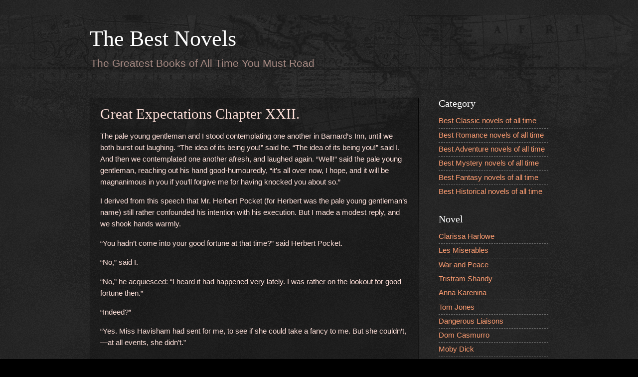

--- FILE ---
content_type: text/html; charset=UTF-8
request_url: https://www.thebestnovels.com/2000/05/great-expectations-chapter-xxii.html
body_size: 22295
content:
<!DOCTYPE html>
<html class='v2' dir='ltr' lang='en' xmlns='http://www.w3.org/1999/xhtml' xmlns:b='http://www.google.com/2005/gml/b' xmlns:data='http://www.google.com/2005/gml/data' xmlns:expr='http://www.google.com/2005/gml/expr'>
<head>
<link href='https://www.blogger.com/static/v1/widgets/335934321-css_bundle_v2.css' rel='stylesheet' type='text/css'/>
<meta content='width=device-width, initial-scale=1' name='viewport'/>
<meta content='text/html; charset=UTF-8' http-equiv='Content-Type'/>
<meta content='blogger' name='generator'/>
<link href='https://www.thebestnovels.com/favicon.ico' rel='icon' type='image/x-icon'/>
<link href="https://www.thebestnovels.com/2000/05/great-expectations-chapter-xxii.html" rel='canonical' />
<!--Can't find substitution for tag [blog.ieCssRetrofitLinks]-->
<meta content='http://www.thebestnovels.com/2000/05/great-expectations-chapter-xxii.html' property='og:url'/>
<meta content='Great Expectations Chapter XXII.' property='og:title'/>
<meta content='The Greatest Books of All Time You Must Read' property='og:description'/>
<title>Great Expectations Chapter XXII.-The Best Novels</title>
<style id='page-skin-1' type='text/css'><!--
/*
-----------------------------------------------
Blogger Template Style
Name:     Watermark
Designer: Blogger
URL:      www.blogger.com
----------------------------------------------- */
/* Variable definitions
====================
<Variable name="keycolor" description="Main Color" type="color" default="#c0a154"/>
<Group description="Page Text" selector="body">
<Variable name="body.font" description="Font" type="font"
default="normal normal 14px Arial, Tahoma, Helvetica, FreeSans, sans-serif"/>
<Variable name="body.text.color" description="Text Color" type="color" default="#333333"/>
</Group>
<Group description="Backgrounds" selector=".main-inner">
<Variable name="body.background.color" description="Outer Background" type="color" default="#c0a154"/>
<Variable name="footer.background.color" description="Footer Background" type="color" default="transparent"/>
</Group>
<Group description="Links" selector=".main-inner">
<Variable name="link.color" description="Link Color" type="color" default="#cc3300"/>
<Variable name="link.visited.color" description="Visited Color" type="color" default="#993322"/>
<Variable name="link.hover.color" description="Hover Color" type="color" default="#ff3300"/>
</Group>
<Group description="Blog Title" selector=".header h1">
<Variable name="header.font" description="Title Font" type="font"
default="normal normal 60px Georgia, Utopia, 'Palatino Linotype', Palatino, serif"/>
<Variable name="header.text.color" description="Title Color" type="color" default="#ffffff" />
</Group>
<Group description="Blog Description" selector=".header .description">
<Variable name="description.text.color" description="Description Color" type="color"
default="#997755" />
</Group>
<Group description="Tabs Text" selector=".tabs-inner .widget li a">
<Variable name="tabs.font" description="Font" type="font"
default="normal normal 20px Georgia, Utopia, 'Palatino Linotype', Palatino, serif"/>
<Variable name="tabs.text.color" description="Text Color" type="color" default="#ff9e72"/>
<Variable name="tabs.selected.text.color" description="Selected Color" type="color" default="#000000"/>
</Group>
<Group description="Tabs Background" selector=".tabs-outer .PageList">
<Variable name="tabs.background.color" description="Background Color" type="color" default="transparent"/>
<Variable name="tabs.separator.color" description="Separator Color" type="color" default="#000000"/>
</Group>
<Group description="Date Header" selector="h2.date-header">
<Variable name="date.font" description="Font" type="font"
default="normal normal 16px Arial, Tahoma, Helvetica, FreeSans, sans-serif"/>
<Variable name="date.text.color" description="Text Color" type="color" default="#997755"/>
</Group>
<Group description="Post" selector="h3.post-title, .comments h4">
<Variable name="post.title.font" description="Title Font" type="font"
default="normal normal 30px Georgia, Utopia, 'Palatino Linotype', Palatino, serif"/>
<Variable name="post.background.color" description="Background Color" type="color" default="transparent"/>
<Variable name="post.border.color" description="Border Color" type="color" default="#ccbb99" />
</Group>
<Group description="Post Footer" selector=".post-footer">
<Variable name="post.footer.text.color" description="Text Color" type="color" default="#997755"/>
</Group>
<Group description="Gadgets" selector="h2">
<Variable name="widget.title.font" description="Title Font" type="font"
default="normal normal 20px Georgia, Utopia, 'Palatino Linotype', Palatino, serif"/>
<Variable name="widget.title.text.color" description="Title Color" type="color" default="#000000"/>
<Variable name="widget.alternate.text.color" description="Alternate Color" type="color" default="#777777"/>
</Group>
<Group description="Footer" selector=".footer-inner">
<Variable name="footer.text.color" description="Text Color" type="color" default="#ffe1da"/>
<Variable name="footer.widget.title.text.color" description="Gadget Title Color" type="color" default="#ffffff"/>
</Group>
<Group description="Footer Links" selector=".footer-inner">
<Variable name="footer.link.color" description="Link Color" type="color" default="#ff9e72"/>
<Variable name="footer.link.visited.color" description="Visited Color" type="color" default="#ff606e"/>
<Variable name="footer.link.hover.color" description="Hover Color" type="color" default="#ffdcc8"/>
</Group>
<Variable name="body.background" description="Body Background" type="background"
color="#000000" default="$(color) url(https://resources.blogblog.com/blogblog/data/1kt/watermark/body_background_birds.png) repeat scroll top left"/>
<Variable name="body.background.overlay" description="Overlay Background" type="background" color="#000000"
default="transparent url(https://resources.blogblog.com/blogblog/data/1kt/watermark/body_overlay_birds.png) no-repeat scroll top right"/>
<Variable name="body.background.overlay.height" description="Overlay Background Height" type="length" default="121px" min="0" max="1000px"/>
<Variable name="tabs.background.inner" description="Tabs Background Inner" type="url" default="none"/>
<Variable name="tabs.background.outer" description="Tabs Background Outer" type="url" default="none"/>
<Variable name="tabs.border.size" description="Tabs Border Size" type="length" default="0" min="0" max="10px"/>
<Variable name="tabs.shadow.spread" description="Tabs Shadow Spread" type="length" default="0" min="0" max="100px"/>
<Variable name="main.padding.top" description="Main Padding Top" type="length" default="30px" min="0" max="100px"/>
<Variable name="main.cap.height" description="Main Cap Height" type="length" default="0" min="0" max="100px"/>
<Variable name="main.cap.image" description="Main Cap Image" type="url" default="none"/>
<Variable name="main.cap.overlay" description="Main Cap Overlay" type="url" default="none"/>
<Variable name="main.background" description="Main Background" type="background"
default="transparent none no-repeat scroll top left"/>
<Variable name="post.background.url" description="Post Background URL" type="url"
default="url(https://resources.blogblog.com/blogblog/data/1kt/watermark/post_background_birds.png)"/>
<Variable name="post.border.size" description="Post Border Size" type="length" default="1px" min="0" max="10px"/>
<Variable name="post.border.style" description="Post Border Style" type="string" default="dotted"/>
<Variable name="post.shadow.spread" description="Post Shadow Spread" type="length" default="0" min="0" max="100px"/>
<Variable name="footer.background" description="Footer Background" type="background"
color="#000000" default="$(color) url(https://resources.blogblog.com/blogblog/data/1kt/watermark/body_background_navigator.png) repeat scroll top left"/>
<Variable name="mobile.background.overlay" description="Mobile Background Overlay" type="string"
default="transparent none repeat scroll top left"/>
<Variable name="startSide" description="Side where text starts in blog language" type="automatic" default="left"/>
<Variable name="endSide" description="Side where text ends in blog language" type="automatic" default="right"/>
*/
/* Use this with templates/1ktemplate-*.html */
/* Content
----------------------------------------------- */
body {
font: normal normal 1em Arial, Tahoma, Helvetica, FreeSans, sans-serif;
color: #ffe1da;
background: #000000 url(https://resources.blogblog.com/blogblog/data/1kt/watermark/body_background_navigator.png) repeat scroll top left;
}
html body .content-outer {
min-width: 0;
max-width: 100%;
width: 100%;
}
.content-outer {
font-size: 92%;
}
a:link {
text-decoration:none;
color: #ff9e72;
}
a:visited {
text-decoration:none;
color: #ff606e;
}
a:hover {
text-decoration:underline;
color: #ffdcc8;
}
.body-fauxcolumns .cap-top {
margin-top: 30px;
background: transparent url(https://resources.blogblog.com/blogblog/data/1kt/watermark/body_overlay_navigator.png) no-repeat scroll top center;
height: 256px;
}
.content-inner {
padding: 0;
}
/* Header
----------------------------------------------- */
.header-inner .Header .titlewrapper,
.header-inner .Header .descriptionwrapper {
padding-left: 20px;
padding-right: 20px;
}
.Header h1 {
font: normal normal 3em Georgia, Utopia, 'Palatino Linotype', Palatino, serif;
color: #ffffff;
text-shadow: 2px 2px rgba(0, 0, 0, .1);
}
.Header h1 a {
color: #ffffff;
}
.Header .description {
font-size: 140%;
color: #a78a83;
}
/* Tabs
----------------------------------------------- */
.tabs-inner .section {
margin: 0 20px;
}
.tabs-inner .PageList, .tabs-inner .LinkList, .tabs-inner .Labels {
margin-left: -11px;
margin-right: -11px;
background-color: rgba(0,0,0,0);
border-top: 0 solid #ffffff;
border-bottom: 0 solid #ffffff;
-moz-box-shadow: 0 0 0 rgba(0, 0, 0, .3);
-webkit-box-shadow: 0 0 0 rgba(0, 0, 0, .3);
-goog-ms-box-shadow: 0 0 0 rgba(0, 0, 0, .3);
box-shadow: 0 0 0 rgba(0, 0, 0, .3);
}
.tabs-inner .PageList .widget-content,
.tabs-inner .LinkList .widget-content,
.tabs-inner .Labels .widget-content {
margin: -3px -11px;
background: transparent none  no-repeat scroll right;
}
.tabs-inner .widget ul {
padding: 2px 25px;
max-height: 34px;
background: transparent none no-repeat scroll left;
}
.tabs-inner .widget li {
border: none;
}
.tabs-inner .widget li a {
display: inline-block;
padding: .25em 1em;
font: normal normal 1em Georgia, Utopia, 'Palatino Linotype', Palatino, serif;
color: #ff9e72;
border-right: 1px solid #6b534d;
}
.tabs-inner .widget li:first-child a {
border-left: 1px solid #6b534d;
}
.tabs-inner .widget li.selected a, .tabs-inner .widget li a:hover {
color: #000000;
}
/* Headings
----------------------------------------------- */
h2 {
font: normal normal 20px Georgia, Utopia, 'Palatino Linotype', Palatino, serif;
color: #ffffff;
margin: 0 0 .5em;
}
h2.date-header {
font: normal normal 1em Arial, Tahoma, Helvetica, FreeSans, sans-serif;
color: #997755;
}
/* Main
----------------------------------------------- */
.main-inner .column-center-inner,
.main-inner .column-left-inner,
.main-inner .column-right-inner {
padding: 0 5px;
}
.main-outer {
margin-top: 0;
background: transparent none no-repeat scroll top left;
}
.main-inner {
padding-top: 30px;
}
.main-cap-top {
position: relative;
}
.main-cap-top .cap-right {
position: absolute;
height: 0;
width: 100%;
bottom: 0;
background: transparent none repeat-x scroll bottom center;
}
.main-cap-top .cap-left {
position: absolute;
height: 245px;
width: 280px;
right: 0;
bottom: 0;
background: transparent none no-repeat scroll bottom left;
}
/* Posts
----------------------------------------------- */
.post-outer {
padding: 15px 20px;
margin: 0 0 25px;
background: rgba(0,0,0,0) url(https://resources.blogblog.com/blogblog/data/1kt/watermark/post_background_navigator.png) repeat scroll top left;
_background-image: none;
border: dotted 1px #000000;
-moz-box-shadow: 0 0 0 rgba(0, 0, 0, .1);
-webkit-box-shadow: 0 0 0 rgba(0, 0, 0, .1);
-goog-ms-box-shadow: 0 0 0 rgba(0, 0, 0, .1);
box-shadow: 0 0 0 rgba(0, 0, 0, .1);
}
h3.post-title {
font: normal normal 2em Georgia, Utopia, 'Palatino Linotype', Palatino, serif;
margin: 0;
}
.comments h4 {
font: normal normal 2em Georgia, Utopia, 'Palatino Linotype', Palatino, serif;
margin: 1em 0 0;
}
.post-body {
font-size: 105%;
line-height: 1.5;
position: relative;
}
.post-header {
margin: 0 0 1em;
color: #a78a83;
}
.post-footer {
margin: 10px 0 0;
padding: 10px 0 0;
color: #a78a83;
border-top: dashed 1px #777777;
}
#blog-pager {
font-size: 140%
}
#comments .comment-author {
padding-top: 1.5em;
border-top: dashed 1px #777777;
background-position: 0 1.5em;
}
#comments .comment-author:first-child {
padding-top: 0;
border-top: none;
}
.avatar-image-container {
margin: .2em 0 0;
}
/* Comments
----------------------------------------------- */
.comments .comments-content .icon.blog-author {
background-repeat: no-repeat;
background-image: url([data-uri]);
}
.comments .comments-content .loadmore a {
border-top: 1px solid #777777;
border-bottom: 1px solid #777777;
}
.comments .continue {
border-top: 2px solid #777777;
}
/* Widgets
----------------------------------------------- */
.widget ul, .widget #ArchiveList ul.flat {
padding: 0;
list-style: none;
}
.widget ul li, .widget #ArchiveList ul.flat li {
padding: .35em 0;
text-indent: 0;
border-top: dashed 1px #777777;
}
.widget ul li:first-child, .widget #ArchiveList ul.flat li:first-child {
border-top: none;
}
.widget .post-body ul {
list-style: disc;
}
.widget .post-body ul li {
border: none;
}
.widget .zippy {
color: #777777;
}
.post-body img, .post-body .tr-caption-container, .Profile img, .Image img,
.BlogList .item-thumbnail img {
padding: 5px;
background: #fff;
-moz-box-shadow: 1px 1px 5px rgba(0, 0, 0, .5);
-webkit-box-shadow: 1px 1px 5px rgba(0, 0, 0, .5);
-goog-ms-box-shadow: 1px 1px 5px rgba(0, 0, 0, .5);
box-shadow: 1px 1px 5px rgba(0, 0, 0, .5);
}
.post-body img, .post-body .tr-caption-container {
padding: 8px;
}
.post-body .tr-caption-container {
color: #333333;
}
.post-body .tr-caption-container img {
padding: 0;
background: transparent;
border: none;
-moz-box-shadow: 0 0 0 rgba(0, 0, 0, .1);
-webkit-box-shadow: 0 0 0 rgba(0, 0, 0, .1);
-goog-ms-box-shadow: 0 0 0 rgba(0, 0, 0, .1);
box-shadow: 0 0 0 rgba(0, 0, 0, .1);
}
/* Footer
----------------------------------------------- */
.footer-outer {
color:#ffe1da;
background: #000000 url(https://resources.blogblog.com/blogblog/data/1kt/watermark/body_background_navigator.png) repeat scroll top left;
}
.footer-outer a {
color: #ff9e72;
}
.footer-outer a:visited {
color: #ff606e;
}
.footer-outer a:hover {
color: #ffdcc8;
}
.footer-outer .widget h2 {
color: #ffffff;
}
/* Mobile
----------------------------------------------- */
body.mobile  {
background-size: 100% auto;
}
.mobile .body-fauxcolumn-outer {
background: transparent none repeat scroll top left;
}
html .mobile .mobile-date-outer {
border-bottom: none;
background: rgba(0,0,0,0) url(https://resources.blogblog.com/blogblog/data/1kt/watermark/post_background_navigator.png) repeat scroll top left;
_background-image: none;
margin-bottom: 10px;
}
.mobile .main-inner .date-outer {
padding: 0;
}
.mobile .main-inner .date-header {
margin: 10px;
}
.mobile .main-cap-top {
z-index: -1;
}
.mobile .content-outer {
font-size: 100%;
}
.mobile .post-outer {
padding: 10px;
}
.mobile .main-cap-top .cap-left {
background: transparent none no-repeat scroll bottom left;
}
.mobile .body-fauxcolumns .cap-top {
margin: 0;
}
.mobile-link-button {
background: rgba(0,0,0,0) url(https://resources.blogblog.com/blogblog/data/1kt/watermark/post_background_navigator.png) repeat scroll top left;
}
.mobile-link-button a:link, .mobile-link-button a:visited {
color: #ff9e72;
}
.mobile-index-date .date-header {
color: #997755;
}
.mobile-index-contents {
color: #ffe1da;
}
.mobile .tabs-inner .section {
margin: 0;
}
.mobile .tabs-inner .PageList {
margin-left: 0;
margin-right: 0;
}
.mobile .tabs-inner .PageList .widget-content {
margin: 0;
color: #000000;
background: rgba(0,0,0,0) url(https://resources.blogblog.com/blogblog/data/1kt/watermark/post_background_navigator.png) repeat scroll top left;
}
.mobile .tabs-inner .PageList .widget-content .pagelist-arrow {
border-left: 1px solid #6b534d;
}

--></style>
<style id='template-skin-1' type='text/css'><!--
body {
min-width: 960px;
}
.content-outer, .content-fauxcolumn-outer, .region-inner {
min-width: 960px;
max-width: 960px;
_width: 960px;
}
.main-inner .columns {
padding-left: 0px;
padding-right: 260px;
}
.main-inner .fauxcolumn-center-outer {
left: 0px;
right: 260px;
/* IE6 does not respect left and right together */
_width: expression(this.parentNode.offsetWidth -
parseInt("0px") -
parseInt("260px") + 'px');
}
.main-inner .fauxcolumn-left-outer {
width: 0px;
}
.main-inner .fauxcolumn-right-outer {
width: 260px;
}
.main-inner .column-left-outer {
width: 0px;
right: 100%;
margin-left: -0px;
}
.main-inner .column-right-outer {
width: 260px;
margin-right: -260px;
}
#layout {
min-width: 0;
}
#layout .content-outer {
min-width: 0;
width: 800px;
}
#layout .region-inner {
min-width: 0;
width: auto;
}
body#layout div.add_widget {
padding: 8px;
}
body#layout div.add_widget a {
margin-left: 32px;
}
--></style>
<script type='text/javascript'>
        (function(i,s,o,g,r,a,m){i['GoogleAnalyticsObject']=r;i[r]=i[r]||function(){
        (i[r].q=i[r].q||[]).push(arguments)},i[r].l=1*new Date();a=s.createElement(o),
        m=s.getElementsByTagName(o)[0];a.async=1;a.src=g;m.parentNode.insertBefore(a,m)
        })(window,document,'script','https://www.google-analytics.com/analytics.js','ga');
        ga('create', 'UA-272027-13', 'auto', 'blogger');
        ga('blogger.send', 'pageview');
      </script>
<link href='https://www.blogger.com/dyn-css/authorization.css?targetBlogID=2214993800903434573&amp;zx=1fbfab49-a3ae-4ba4-b94d-9626c07144ce' media='none' onload='if(media!=&#39;all&#39;)media=&#39;all&#39;' rel='stylesheet'/><noscript><link href='https://www.blogger.com/dyn-css/authorization.css?targetBlogID=2214993800903434573&amp;zx=1fbfab49-a3ae-4ba4-b94d-9626c07144ce' rel='stylesheet'/></noscript>
<meta name='google-adsense-platform-account' content='ca-host-pub-1556223355139109'/>
<meta name='google-adsense-platform-domain' content='blogspot.com'/>

</head>
<body class='loading'>
<div class='navbar no-items section' id='navbar' name='Navbar'>
</div>
<div class='body-fauxcolumns'>
<div class='fauxcolumn-outer body-fauxcolumn-outer'>
<div class='cap-top'>
<div class='cap-left'></div>
<div class='cap-right'></div>
</div>
<div class='fauxborder-left'>
<div class='fauxborder-right'></div>
<div class='fauxcolumn-inner'>
</div>
</div>
<div class='cap-bottom'>
<div class='cap-left'></div>
<div class='cap-right'></div>
</div>
</div>
</div>
<div class='content'>
<div class='content-fauxcolumns'>
<div class='fauxcolumn-outer content-fauxcolumn-outer'>
<div class='cap-top'>
<div class='cap-left'></div>
<div class='cap-right'></div>
</div>
<div class='fauxborder-left'>
<div class='fauxborder-right'></div>
<div class='fauxcolumn-inner'>
</div>
</div>
<div class='cap-bottom'>
<div class='cap-left'></div>
<div class='cap-right'></div>
</div>
</div>
</div>
<div class='content-outer'>
<div class='content-cap-top cap-top'>
<div class='cap-left'></div>
<div class='cap-right'></div>
</div>
<div class='fauxborder-left content-fauxborder-left'>
<div class='fauxborder-right content-fauxborder-right'></div>
<div class='content-inner'>
<header>
<div class='header-outer'>
<div class='header-cap-top cap-top'>
<div class='cap-left'></div>
<div class='cap-right'></div>
</div>
<div class='fauxborder-left header-fauxborder-left'>
<div class='fauxborder-right header-fauxborder-right'></div>
<div class='region-inner header-inner'>
<div class='header section' id='header' name='Header'><div class='widget Header' data-version='1' id='Header1'>
<div id='header-inner'>
<div class='titlewrapper'>
<h1 class='title'>
<a href='https://www.thebestnovels.com/'>
The Best Novels
</a>
</h1>
</div>
<div class='descriptionwrapper'>
<p class='description'><span>The Greatest Books of All Time You Must Read</span></p>
</div>
</div>
</div></div>
</div>
</div>
<div class='header-cap-bottom cap-bottom'>
<div class='cap-left'></div>
<div class='cap-right'></div>
</div>
</div>
</header>
<div class='tabs-outer'>
<div class='tabs-cap-top cap-top'>
<div class='cap-left'></div>
<div class='cap-right'></div>
</div>
<div class='fauxborder-left tabs-fauxborder-left'>
<div class='fauxborder-right tabs-fauxborder-right'></div>
<div class='region-inner tabs-inner'>
<div class='tabs section' id='crosscol' name='Cross-Column'><div class='widget HTML' data-version='1' id='HTML1'>
<div class='widget-content'>
<style type="text/css">
.footer-outer{display:none; }
.post-footer-line-1{display:none; }
.status-msg-wrap {text-align:center;font-size:200%;margin-bottom:20px;padding:10px 0;width: 99%;border: dotted 1px #000000;}
.status-msg-body {position:relative;}
.status-msg-hidden {display:none; }
.status-msg-border {display:none; }
.widget .post-body li {list-style-type: decimal;}
@media screen and (max-width:768px) {
body {min-width: 100%;width: 100%;}
.post-body img {max-width: 100%;}
.content-outer, .content-fauxcolumn-outer, .region-inner {
min-width: 100%;
max-width: 100%;
_width: 100%;
width: 100%;
}
.section {margin: 0;}
.post-outer {padding: 1px 10px;}
.main-inner .columns {
    padding-left: 0;
    padding-right: 0;
}
.column-right-outer {width: 100%;}
#layout .content-outer {width: 100%;}
.fauxcolumn-outer {display:none;}
.fauxcolumn-right-outer {display:none;}
.column-right-outer {display:none;}
.column-right-inner {display:none;}
.footer-outer {display:none;}
.main-cap-top {display:none;}
.cap-left {display:none;}
}
</style>
</div>
<div class='clear'></div>
</div></div>
<div class='tabs no-items section' id='crosscol-overflow' name='Cross-Column 2'></div>
</div>
</div>
<div class='tabs-cap-bottom cap-bottom'>
<div class='cap-left'></div>
<div class='cap-right'></div>
</div>
</div>
<div class='main-outer'>
<div class='main-cap-top cap-top'>
<div class='cap-left'></div>
<div class='cap-right'></div>
</div>
<div class='fauxborder-left main-fauxborder-left'>
<div class='fauxborder-right main-fauxborder-right'></div>
<div class='region-inner main-inner'>
<div class='columns fauxcolumns'>
<div class='fauxcolumn-outer fauxcolumn-center-outer'>
<div class='cap-top'>
<div class='cap-left'></div>
<div class='cap-right'></div>
</div>
<div class='fauxborder-left'>
<div class='fauxborder-right'></div>
<div class='fauxcolumn-inner'>
</div>
</div>
<div class='cap-bottom'>
<div class='cap-left'></div>
<div class='cap-right'></div>
</div>
</div>
<div class='fauxcolumn-outer fauxcolumn-left-outer'>
<div class='cap-top'>
<div class='cap-left'></div>
<div class='cap-right'></div>
</div>
<div class='fauxborder-left'>
<div class='fauxborder-right'></div>
<div class='fauxcolumn-inner'>
</div>
</div>
<div class='cap-bottom'>
<div class='cap-left'></div>
<div class='cap-right'></div>
</div>
</div>
<div class='fauxcolumn-outer fauxcolumn-right-outer'>
<div class='cap-top'>
<div class='cap-left'></div>
<div class='cap-right'></div>
</div>
<div class='fauxborder-left'>
<div class='fauxborder-right'></div>
<div class='fauxcolumn-inner'>
</div>
</div>
<div class='cap-bottom'>
<div class='cap-left'></div>
<div class='cap-right'></div>
</div>
</div>
<!-- corrects IE6 width calculation -->
<div class='columns-inner'>
<div class='column-center-outer'>
<div class='column-center-inner'>
<div class='main section' id='main' name='Main'><div class='widget Blog' data-version='1' id='Blog1'>
<div class='blog-posts hfeed'>

          <div class="date-outer">
        

          <div class="date-posts">
        
<div class='post-outer'>
<div class='post hentry uncustomized-post-template' itemprop='blogPost' itemscope='itemscope' itemtype='http://schema.org/BlogPosting'>
<meta content='2214993800903434573' itemprop='blogId'/>
<meta content='695873516497376017' itemprop='postId'/>
<a name='695873516497376017'></a>
<h3 class='post-title entry-title' itemprop='name'>
Great Expectations Chapter XXII.
</h3>
<div class='post-header'>
<div class='post-header-line-1'></div>
</div>
<div class='post-body entry-content' id='post-body-695873516497376017' itemprop='description articleBody'>
<p><a name="more"></a></p><p>The pale young gentleman and I stood contemplating one another in Barnard&#8217;s Inn, until we both burst out laughing. &#8220;The idea of its being you!&#8221; said he. &#8220;The idea of its being you!&#8221; said I. And then we contemplated one another afresh, and laughed again. &#8220;Well!&#8221; said the pale young gentleman, reaching out his hand good-humouredly, &#8220;it&#8217;s all over now, I hope, and it will be magnanimous in you if you&#8217;ll forgive me for having knocked you about so.&#8221;</p><p>I derived from this speech that Mr. Herbert Pocket (for Herbert was the pale young gentleman&#8217;s name) still rather confounded his intention with his execution. But I made a modest reply, and we shook hands warmly.</p><p>&#8220;You hadn&#8217;t come into your good fortune at that time?&#8221; said Herbert Pocket.</p><p>&#8220;No,&#8221; said I.</p><p>&#8220;No,&#8221; he acquiesced: &#8220;I heard it had happened very lately. I was rather on the lookout for good fortune then.&#8221;</p><p>&#8220;Indeed?&#8221;</p><p>&#8220;Yes. Miss Havisham had sent for me, to see if she could take a fancy to me. But she couldn&#8217;t,&#8212;at all events, she didn&#8217;t.&#8221;</p><p>I thought it polite to remark that I was surprised to hear that.</p><p>&#8220;Bad taste,&#8221; said Herbert, laughing, &#8220;but a fact. Yes, she had sent for me on a trial visit, and if I had come out of it successfully, I suppose I should have been provided for; perhaps I should have been what-you-may-called it to Estella.&#8221;</p><p>&#8220;What&#8217;s that?&#8221; I asked, with sudden gravity.</p><p>He was arranging his fruit in plates while we talked, which divided his attention, and was the cause of his having made this lapse of a word. &#8220;Affianced,&#8221; he explained, still busy with the fruit. &#8220;Betrothed. Engaged. What&#8217;s-his-named. Any word of that sort.&#8221;</p><p>&#8220;How did you bear your disappointment?&#8221; I asked.</p><p>&#8220;Pooh!&#8221; said he, &#8220;I didn&#8217;t care much for it. She&#8217;s a Tartar.&#8221;</p><p>&#8220;Miss Havisham?&#8221;</p><p>&#8220;I don&#8217;t say no to that, but I meant Estella. That girl&#8217;s hard and haughty and capricious to the last degree, and has been brought up by Miss Havisham to wreak revenge on all the male sex.&#8221;</p><p>&#8220;What relation is she to Miss Havisham?&#8221;</p><p>&#8220;None,&#8221; said he. &#8220;Only adopted.&#8221;</p><p>&#8220;Why should she wreak revenge on all the male sex? What revenge?&#8221;</p><p>&#8220;Lord, Mr. Pip!&#8221; said he. &#8220;Don&#8217;t you know?&#8221;</p><p>&#8220;No,&#8221; said I.</p><p>&#8220;Dear me! It&#8217;s quite a story, and shall be saved till dinner-time. And now let me take the liberty of asking you a question. How did you come there, that day?&#8221;</p><p>I told him, and he was attentive until I had finished, and then burst out laughing again, and asked me if I was sore afterwards? I didn&#8217;t ask him if he was, for my conviction on that point was perfectly established.</p><p>&#8220;Mr. Jaggers is your guardian, I understand?&#8221; he went on.</p><p>&#8220;Yes.&#8221;</p><p>&#8220;You know he is Miss Havisham&#8217;s man of business and solicitor, and has her confidence when nobody else has?&#8221;</p><p>This was bringing me (I felt) towards dangerous ground. I answered with a constraint I made no attempt to disguise, that I had seen Mr. Jaggers in Miss Havisham&#8217;s house on the very day of our combat, but never at any other time, and that I believed he had no recollection of having ever seen me there.</p><p>&#8220;He was so obliging as to suggest my father for your tutor, and he called on my father to propose it. Of course he knew about my father from his connection with Miss Havisham. My father is Miss Havisham&#8217;s cousin; not that that implies familiar intercourse between them, for he is a bad courtier and will not propitiate her.&#8221;</p><p>Herbert Pocket had a frank and easy way with him that was very taking. I had never seen any one then, and I have never seen any one since, who more strongly expressed to me, in every look and tone, a natural incapacity to do anything secret and mean. There was something wonderfully hopeful about his general air, and something that at the same time whispered to me he would never be very successful or rich. I don&#8217;t know how this was. I became imbued with the notion on that first occasion before we sat down to dinner, but I cannot define by what means.</p><p>He was still a pale young gentleman, and had a certain conquered languor about him in the midst of his spirits and briskness, that did not seem indicative of natural strength. He had not a handsome face, but it was better than handsome: being extremely amiable and cheerful. His figure was a little ungainly, as in the days when my knuckles had taken such liberties with it, but it looked as if it would always be light and young. Whether Mr. Trabb&#8217;s local work would have sat more gracefully on him than on me, may be a question; but I am conscious that he carried off his rather old clothes much better than I carried off my new suit.</p><p>As he was so communicative, I felt that reserve on my part would be a bad return unsuited to our years. I therefore told him my small story, and laid stress on my being forbidden to inquire who my benefactor was. I further mentioned that as I had been brought up a blacksmith in a country place, and knew very little of the ways of politeness, I would take it as a great kindness in him if he would give me a hint whenever he saw me at a loss or going wrong.</p><p>&#8220;With pleasure,&#8221; said he, &#8220;though I venture to prophesy that you&#8217;ll want very few hints. I dare say we shall be often together, and I should like to banish any needless restraint between us. Will you do me the favour to begin at once to call me by my Christian name, Herbert?&#8221;</p><p>I thanked him and said I would. I informed him in exchange that my Christian name was Philip.</p><p>&#8220;I don&#8217;t take to Philip,&#8221; said he, smiling, &#8220;for it sounds like a moral boy out of the spelling-book, who was so lazy that he fell into a pond, or so fat that he couldn&#8217;t see out of his eyes, or so avaricious that he locked up his cake till the mice ate it, or so determined to go a bird&#8217;s-nesting that he got himself eaten by bears who lived handy in the neighbourhood. I tell you what I should like. We are so harmonious, and you have been a blacksmith,&#8212;would you mind it?&#8221;</p><p>&#8220;I shouldn&#8217;t mind anything that you propose,&#8221; I answered, &#8220;but I don&#8217;t understand you.&#8221;</p><p>&#8220;Would you mind Handel for a familiar name? There&#8217;s a charming piece of music by Handel, called the Harmonious Blacksmith.&#8221;</p><p>&#8220;I should like it very much.&#8221;</p><p>&#8220;Then, my dear Handel,&#8221; said he, turning round as the door opened, &#8220;here is the dinner, and I must beg of you to take the top of the table, because the dinner is of your providing.&#8221;</p><p>This I would not hear of, so he took the top, and I faced him. It was a nice little dinner,&#8212;seemed to me then a very Lord Mayor&#8217;s Feast,&#8212;and it acquired additional relish from being eaten under those independent circumstances, with no old people by, and with London all around us. This again was heightened by a certain gypsy character that set the banquet off; for while the table was, as Mr. Pumblechook might have said, the lap of luxury,&#8212;being entirely furnished forth from the coffee-house,&#8212;the circumjacent region of sitting-room was of a comparatively pastureless and shifty character; imposing on the waiter the wandering habits of putting the covers on the floor (where he fell over them), the melted butter in the arm-chair, the bread on the bookshelves, the cheese in the coal-scuttle, and the boiled fowl into my bed in the next room,&#8212;where I found much of its parsley and butter in a state of congelation when I retired for the night. All this made the feast delightful, and when the waiter was not there to watch me, my pleasure was without alloy.</p><p>We had made some progress in the dinner, when I reminded Herbert of his promise to tell me about Miss Havisham.</p><p>&#8220;True,&#8221; he replied. &#8220;I&#8217;ll redeem it at once. Let me introduce the topic, Handel, by mentioning that in London it is not the custom to put the knife in the mouth,&#8212;for fear of accidents,&#8212;and that while the fork is reserved for that use, it is not put further in than necessary. It is scarcely worth mentioning, only it&#8217;s as well to do as other people do. Also, the spoon is not generally used over-hand, but under. This has two advantages. You get at your mouth better (which after all is the object), and you save a good deal of the attitude of opening oysters, on the part of the right elbow.&#8221;</p><p>He offered these friendly suggestions in such a lively way, that we both laughed and I scarcely blushed.</p><p>&#8220;Now,&#8221; he pursued, &#8220;concerning Miss Havisham. Miss Havisham, you must know, was a spoilt child. Her mother died when she was a baby, and her father denied her nothing. Her father was a country gentleman down in your part of the world, and was a brewer. I don&#8217;t know why it should be a crack thing to be a brewer; but it is indisputable that while you cannot possibly be genteel and bake, you may be as genteel as never was and brew. You see it every day.&#8221;</p><p>&#8220;Yet a gentleman may not keep a public-house; may he?&#8221; said I.</p><p>&#8220;Not on any account,&#8221; returned Herbert; &#8220;but a public-house may keep a gentleman. Well! Mr. Havisham was very rich and very proud. So was his daughter.&#8221;</p><p>&#8220;Miss Havisham was an only child?&#8221; I hazarded.</p><p>&#8220;Stop a moment, I am coming to that. No, she was not an only child; she had a half-brother. Her father privately married again&#8212;his cook, I rather think.&#8221;</p><p>&#8220;I thought he was proud,&#8221; said I.</p><p>&#8220;My good Handel, so he was. He married his second wife privately, because he was proud, and in course of time she died. When she was dead, I apprehend he first told his daughter what he had done, and then the son became a part of the family, residing in the house you are acquainted with. As the son grew a young man, he turned out riotous, extravagant, undutiful,&#8212;altogether bad. At last his father disinherited him; but he softened when he was dying, and left him well off, though not nearly so well off as Miss Havisham.&#8212;Take another glass of wine, and excuse my mentioning that society as a body does not expect one to be so strictly conscientious in emptying one&#8217;s glass, as to turn it bottom upwards with the rim on one&#8217;s nose.&#8221;</p><p>I had been doing this, in an excess of attention to his recital. I thanked him, and apologised. He said, &#8220;Not at all,&#8221; and resumed.</p><p>&#8220;Miss Havisham was now an heiress, and you may suppose was looked after as a great match. Her half-brother had now ample means again, but what with debts and what with new madness wasted them most fearfully again. There were stronger differences between him and her than there had been between him and his father, and it is suspected that he cherished a deep and mortal grudge against her as having influenced the father&#8217;s anger. Now, I come to the cruel part of the story,&#8212;merely breaking off, my dear Handel, to remark that a dinner-napkin will not go into a tumbler.&#8221;</p><p>Why I was trying to pack mine into my tumbler, I am wholly unable to say. I only know that I found myself, with a perseverance worthy of a much better cause, making the most strenuous exertions to compress it within those limits. Again I thanked him and apologised, and again he said in the cheerfullest manner, &#8220;Not at all, I am sure!&#8221; and resumed.</p><p>&#8220;There appeared upon the scene&#8212;say at the races, or the public balls, or anywhere else you like&#8212;a certain man, who made love to Miss Havisham. I never saw him (for this happened five-and-twenty years ago, before you and I were, Handel), but I have heard my father mention that he was a showy man, and the kind of man for the purpose. But that he was not to be, without ignorance or prejudice, mistaken for a gentleman, my father most strongly asseverates; because it is a principle of his that no man who was not a true gentleman at heart ever was, since the world began, a true gentleman in manner. He says, no varnish can hide the grain of the wood; and that the more varnish you put on, the more the grain will express itself. Well! This man pursued Miss Havisham closely, and professed to be devoted to her. I believe she had not shown much susceptibility up to that time; but all the susceptibility she possessed certainly came out then, and she passionately loved him. There is no doubt that she perfectly idolized him. He practised on her affection in that systematic way, that he got great sums of money from her, and he induced her to buy her brother out of a share in the brewery (which had been weakly left him by his father) at an immense price, on the plea that when he was her husband he must hold and manage it all. Your guardian was not at that time in Miss Havisham&#8217;s counsels, and she was too haughty and too much in love to be advised by any one. Her relations were poor and scheming, with the exception of my father; he was poor enough, but not time-serving or jealous. The only independent one among them, he warned her that she was doing too much for this man, and was placing herself too unreservedly in his power. She took the first opportunity of angrily ordering my father out of the house, in his presence, and my father has never seen her since.&#8221;</p><p>I thought of her having said, &#8220;Matthew will come and see me at last when I am laid dead upon that table;&#8221; and I asked Herbert whether his father was so inveterate against her?</p><p>&#8220;It&#8217;s not that,&#8221; said he, &#8220;but she charged him, in the presence of her intended husband, with being disappointed in the hope of fawning upon her for his own advancement, and, if he were to go to her now, it would look true&#8212;even to him&#8212;and even to her. To return to the man and make an end of him. The marriage day was fixed, the wedding dresses were bought, the wedding tour was planned out, the wedding guests were invited. The day came, but not the bridegroom. He wrote her a letter&#8212;&#8221;</p><p>&#8220;Which she received,&#8221; I struck in, &#8220;when she was dressing for her marriage? At twenty minutes to nine?&#8221;</p><p>&#8220;At the hour and minute,&#8221; said Herbert, nodding, &#8220;at which she afterwards stopped all the clocks. What was in it, further than that it most heartlessly broke the marriage off, I can&#8217;t tell you, because I don&#8217;t know. When she recovered from a bad illness that she had, she laid the whole place waste, as you have seen it, and she has never since looked upon the light of day.&#8221;</p><p>&#8220;Is that all the story?&#8221; I asked, after considering it.</p><p>&#8220;All I know of it; and indeed I only know so much, through piecing it out for myself; for my father always avoids it, and, even when Miss Havisham invited me to go there, told me no more of it than it was absolutely requisite I should understand. But I have forgotten one thing. It has been supposed that the man to whom she gave her misplaced confidence acted throughout in concert with her half-brother; that it was a conspiracy between them; and that they shared the profits.&#8221;</p><p>&#8220;I wonder he didn&#8217;t marry her and get all the property,&#8221; said I.</p><p>&#8220;He may have been married already, and her cruel mortification may have been a part of her half-brother&#8217;s scheme,&#8221; said Herbert. &#8220;Mind! I don&#8217;t know that.&#8221;</p><p>&#8220;What became of the two men?&#8221; I asked, after again considering the subject.</p><p>&#8220;They fell into deeper shame and degradation&#8212;if there can be deeper&#8212;and ruin.&#8221;</p><p>&#8220;Are they alive now?&#8221;</p><p>&#8220;I don&#8217;t know.&#8221;</p><p>&#8220;You said just now that Estella was not related to Miss Havisham, but adopted. When adopted?&#8221;</p><p>Herbert shrugged his shoulders. &#8220;There has always been an Estella, since I have heard of a Miss Havisham. I know no more. And now, Handel,&#8221; said he, finally throwing off the story as it were, &#8220;there is a perfectly open understanding between us. All that I know about Miss Havisham, you know.&#8221;</p><p>&#8220;And all that I know,&#8221; I retorted, &#8220;you know.&#8221;</p><p>&#8220;I fully believe it. So there can be no competition or perplexity between you and me. And as to the condition on which you hold your advancement in life,&#8212;namely, that you are not to inquire or discuss to whom you owe it,&#8212;you may be very sure that it will never be encroached upon, or even approached, by me, or by any one belonging to me.&#8221;</p><p>In truth, he said this with so much delicacy, that I felt the subject done with, even though I should be under his father&#8217;s roof for years and years to come. Yet he said it with so much meaning, too, that I felt he as perfectly understood Miss Havisham to be my benefactress, as I understood the fact myself.</p><p>It had not occurred to me before, that he had led up to the theme for the purpose of clearing it out of our way; but we were so much the lighter and easier for having broached it, that I now perceived this to be the case. We were very gay and sociable, and I asked him, in the course of conversation, what he was? He replied, &#8220;A capitalist,&#8212;an Insurer of Ships.&#8221; I suppose he saw me glancing about the room in search of some tokens of Shipping, or capital, for he added, &#8220;In the City.&#8221;</p><p>I had grand ideas of the wealth and importance of Insurers of Ships in the City, and I began to think with awe of having laid a young Insurer on his back, blackened his enterprising eye, and cut his responsible head open. But again there came upon me, for my relief, that odd impression that Herbert Pocket would never be very successful or rich.</p><p>&#8220;I shall not rest satisfied with merely employing my capital in insuring ships. I shall buy up some good Life Assurance shares, and cut into the Direction. I shall also do a little in the mining way. None of these things will interfere with my chartering a few thousand tons on my own account. I think I shall trade,&#8221; said he, leaning back in his chair, &#8220;to the East Indies, for silks, shawls, spices, dyes, drugs, and precious woods. It&#8217;s an interesting trade.&#8221;</p><p>&#8220;And the profits are large?&#8221; said I.</p><p>&#8220;Tremendous!&#8221; said he.</p><p>I wavered again, and began to think here were greater expectations than my own.</p><p>&#8220;I think I shall trade, also,&#8221; said he, putting his thumbs in his waist-coat pockets, &#8220;to the West Indies, for sugar, tobacco, and rum. Also to Ceylon, especially for elephants&#8217; tusks.&#8221;</p><p>&#8220;You will want a good many ships,&#8221; said I.</p><p>&#8220;A perfect fleet,&#8221; said he.</p><p>Quite overpowered by the magnificence of these transactions, I asked him where the ships he insured mostly traded to at present?</p><p>&#8220;I haven&#8217;t begun insuring yet,&#8221; he replied. &#8220;I am looking about me.&#8221;</p><p>Somehow, that pursuit seemed more in keeping with Barnard&#8217;s Inn. I said (in a tone of conviction), &#8220;Ah-h!&#8221;</p><p>&#8220;Yes. I am in a counting-house, and looking about me.&#8221;</p><p>&#8220;Is a counting-house profitable?&#8221; I asked.</p><p>&#8220;To&#8212;do you mean to the young fellow who&#8217;s in it?&#8221; he asked, in reply.</p><p>&#8220;Yes; to you.&#8221;</p><p>&#8220;Why, n-no; not to me.&#8221; He said this with the air of one carefully reckoning up and striking a balance. &#8220;Not directly profitable. That is, it doesn&#8217;t pay me anything, and I have to&#8212;keep myself.&#8221;</p><p>This certainly had not a profitable appearance, and I shook my head as if I would imply that it would be difficult to lay by much accumulative capital from such a source of income.</p><p>&#8220;But the thing is,&#8221; said Herbert Pocket, &#8220;that you look about you. That&#8217;s the grand thing. You are in a counting-house, you know, and you look about you.&#8221;</p><p>It struck me as a singular implication that you couldn&#8217;t be out of a counting-house, you know, and look about you; but I silently deferred to his experience.</p><p>&#8220;Then the time comes,&#8221; said Herbert, &#8220;when you see your opening. And you go in, and you swoop upon it and you make your capital, and then there you are! When you have once made your capital, you have nothing to do but employ it.&#8221;</p><p>This was very like his way of conducting that encounter in the garden; very like. His manner of bearing his poverty, too, exactly corresponded to his manner of bearing that defeat. It seemed to me that he took all blows and buffets now with just the same air as he had taken mine then. It was evident that he had nothing around him but the simplest necessaries, for everything that I remarked upon turned out to have been sent in on my account from the coffee-house or somewhere else.</p><p>Yet, having already made his fortune in his own mind, he was so unassuming with it that I felt quite grateful to him for not being puffed up. It was a pleasant addition to his naturally pleasant ways, and we got on famously. In the evening we went out for a walk in the streets, and went half-price to the Theatre; and next day we went to church at Westminster Abbey, and in the afternoon we walked in the Parks; and I wondered who shod all the horses there, and wished Joe did.</p><p>On a moderate computation, it was many months, that Sunday, since I had left Joe and Biddy. The space interposed between myself and them partook of that expansion, and our marshes were any distance off. That I could have been at our old church in my old church-going clothes, on the very last Sunday that ever was, seemed a combination of impossibilities, geographical and social, solar and lunar. Yet in the London streets so crowded with people and so brilliantly lighted in the dusk of evening, there were depressing hints of reproaches for that I had put the poor old kitchen at home so far away; and in the dead of night, the footsteps of some incapable impostor of a porter mooning about Barnard&#8217;s Inn, under pretence of watching it, fell hollow on my heart.</p><p>On the Monday morning at a quarter before nine, Herbert went to the counting-house to report himself,&#8212;to look about him, too, I suppose,&#8212;and I bore him company. He was to come away in an hour or two to attend me to Hammersmith, and I was to wait about for him. It appeared to me that the eggs from which young Insurers were hatched were incubated in dust and heat, like the eggs of ostriches, judging from the places to which those incipient giants repaired on a Monday morning. Nor did the counting-house where Herbert assisted, show in my eyes as at all a good Observatory; being a back second floor up a yard, of a grimy presence in all particulars, and with a look into another back second floor, rather than a look out.</p><p>I waited about until it was noon, and I went upon &#8217;Change, and I saw fluey men sitting there under the bills about shipping, whom I took to be great merchants, though I couldn&#8217;t understand why they should all be out of spirits. When Herbert came, we went and had lunch at a celebrated house which I then quite venerated, but now believe to have been the most abject superstition in Europe, and where I could not help noticing, even then, that there was much more gravy on the tablecloths and knives and waiters&#8217; clothes, than in the steaks. This collation disposed of at a moderate price (considering the grease, which was not charged for), we went back to Barnard&#8217;s Inn and got my little portmanteau, and then took coach for Hammersmith. We arrived there at two or three o&#8217;clock in the afternoon, and had very little way to walk to Mr. Pocket&#8217;s house. Lifting the latch of a gate, we passed direct into a little garden overlooking the river, where Mr. Pocket&#8217;s children were playing about. And unless I deceive myself on a point where my interests or prepossessions are certainly not concerned, I saw that Mr. and Mrs. Pocket&#8217;s children were not growing up or being brought up, but were tumbling up.</p><p>Mrs. Pocket was sitting on a garden chair under a tree, reading, with her legs upon another garden chair; and Mrs. Pocket&#8217;s two nurse-maids were looking about them while the children played. &#8220;Mamma,&#8221; said Herbert, &#8220;this is young Mr. Pip.&#8221; Upon which Mrs. Pocket received me with an appearance of amiable dignity.</p><p>&#8220;Master Alick and Miss Jane,&#8221; cried one of the nurses to two of the children, &#8220;if you go a bouncing up against them bushes you&#8217;ll fall over into the river and be drownded, and what&#8217;ll your pa say then?&#8221;</p><p>At the same time this nurse picked up Mrs. Pocket&#8217;s handkerchief, and said, &#8220;If that don&#8217;t make six times you&#8217;ve dropped it, Mum!&#8221; Upon which Mrs. Pocket laughed and said, &#8220;Thank you, Flopson,&#8221; and settling herself in one chair only, resumed her book. Her countenance immediately assumed a knitted and intent expression as if she had been reading for a week, but before she could have read half a dozen lines, she fixed her eyes upon me, and said, &#8220;I hope your mamma is quite well?&#8221; This unexpected inquiry put me into such a difficulty that I began saying in the absurdest way that if there had been any such person I had no doubt she would have been quite well and would have been very much obliged and would have sent her compliments, when the nurse came to my rescue.</p><p>&#8220;Well!&#8221; she cried, picking up the pocket-handkerchief, &#8220;if that don&#8217;t make seven times! What ARE you a-doing of this afternoon, Mum!&#8221; Mrs. Pocket received her property, at first with a look of unutterable surprise as if she had never seen it before, and then with a laugh of recognition, and said, &#8220;Thank you, Flopson,&#8221; and forgot me, and went on reading.</p><p>I found, now I had leisure to count them, that there were no fewer than six little Pockets present, in various stages of tumbling up. I had scarcely arrived at the total when a seventh was heard, as in the region of air, wailing dolefully.</p><p>&#8220;If there ain&#8217;t Baby!&#8221; said Flopson, appearing to think it most surprising. &#8220;Make haste up, Millers.&#8221;</p><p>Millers, who was the other nurse, retired into the house, and by degrees the child&#8217;s wailing was hushed and stopped, as if it were a young ventriloquist with something in its mouth. Mrs. Pocket read all the time, and I was curious to know what the book could be.</p><p>We were waiting, I supposed, for Mr. Pocket to come out to us; at any rate we waited there, and so I had an opportunity of observing the remarkable family phenomenon that whenever any of the children strayed near Mrs. Pocket in their play, they always tripped themselves up and tumbled over her,&#8212;always very much to her momentary astonishment, and their own more enduring lamentation. I was at a loss to account for this surprising circumstance, and could not help giving my mind to speculations about it, until by and by Millers came down with the baby, which baby was handed to Flopson, which Flopson was handing it to Mrs. Pocket, when she too went fairly head foremost over Mrs. Pocket, baby and all, and was caught by Herbert and myself.</p><p>&#8220;Gracious me, Flopson!&#8221; said Mrs. Pocket, looking off her book for a moment, &#8220;everybody&#8217;s tumbling!&#8221;</p><p>&#8220;Gracious you, indeed, Mum!&#8221; returned Flopson, very red in the face; &#8220;what have you got there?&#8221;</p><p>&#8220;I got here, Flopson?&#8221; asked Mrs. Pocket.</p><p>&#8220;Why, if it ain&#8217;t your footstool!&#8221; cried Flopson. &#8220;And if you keep it under your skirts like that, who&#8217;s to help tumbling? Here! Take the baby, Mum, and give me your book.&#8221;</p><p>Mrs. Pocket acted on the advice, and inexpertly danced the infant a little in her lap, while the other children played about it. This had lasted but a very short time, when Mrs. Pocket issued summary orders that they were all to be taken into the house for a nap. Thus I made the second discovery on that first occasion, that the nurture of the little Pockets consisted of alternately tumbling up and lying down.</p><p>Under these circumstances, when Flopson and Millers had got the children into the house, like a little flock of sheep, and Mr. Pocket came out of it to make my acquaintance, I was not much surprised to find that Mr. Pocket was a gentleman with a rather perplexed expression of face, and with his very grey hair disordered on his head, as if he didn&#8217;t quite see his way to putting anything straight.</p><p><!--1767--></p>
<div style='clear: both;'></div>
</div>
<div class='post-footer'>
<div class='post-footer-line post-footer-line-1'>
<span class='post-author vcard'>
</span>
<span class='post-timestamp'>
</span>
<span class='post-comment-link'>
</span>
<span class='post-icons'>
</span>
<div class='post-share-buttons goog-inline-block'>
</div>
</div>
<div class='post-footer-line post-footer-line-2'>
<span class='post-labels'>
Index:
<a href='https://www.thebestnovels.com/search/label/Great%20Expectations' rel='tag'>Great Expectations</a>
</span>
</div>
<div class='post-footer-line post-footer-line-3'>
<span class='post-location'>
</span>
</div>
</div>
</div>
<div class='comments' id='comments'>
<a name='comments'></a>
</div>
</div>

        </div></div>
      
</div>
<div class='blog-pager' id='blog-pager'>
<span id='blog-pager-newer-link'>
<a class='blog-pager-newer-link' href='https://www.thebestnovels.com/2000/05/great-expectations-chapter-xxi.html' id='Blog1_blog-pager-newer-link' title='Newer Post'>Previous Page</a>
</span>
<span id='blog-pager-older-link'>
<a class='blog-pager-older-link' href='https://www.thebestnovels.com/2000/05/great-expectations-chapter-xxiii.html' id='Blog1_blog-pager-older-link' title='Older Post'>Next Page</a>
</span>
<a class='home-link' href='https://www.thebestnovels.com/'>Home</a>
</div>
<div class='clear'></div>
<div class='post-feeds'>
</div>
</div></div>
</div>
</div>
<div class='column-left-outer'>
<div class='column-left-inner'>
<aside>
</aside>
</div>
</div>
<div class='column-right-outer'>
<div class='column-right-inner'>
<aside>
<div class='sidebar section' id='sidebar-right-1'><div class='widget PageList' data-version='1' id='PageList1'>
<h2>Category</h2>
<div class='widget-content'>
<ul>
<li>
<a href='https://www.thebestnovels.com/p/classic.html'>Best Classic novels of all time</a>
</li>
<li>
<a href='https://www.thebestnovels.com/p/romance.html'>Best Romance novels of all time</a>
</li>
<li>
<a href='https://www.thebestnovels.com/p/adventure.html'>Best Adventure novels of all time</a>
</li>
<li>
<a href='https://www.thebestnovels.com/p/mystery.html'>Best Mystery novels of all time</a>
</li>
<li>
<a href='https://www.thebestnovels.com/p/fantasy.html'>Best Fantasy novels of all time</a>
</li>
<li>
<a href='https://www.thebestnovels.com/p/historical.html'>Best Historical novels of all time</a>
</li>
</ul>
<div class='clear'></div>
</div>
</div><div class='widget Label' data-version='1' id='Label1'>
<h2>Novel</h2>
<div class='widget-content list-label-widget-content'>
<ul>
<li>
<a dir='ltr' href='https://www.thebestnovels.com/search/label/Clarissa%20Harlowe'>Clarissa Harlowe</a>
</li>
<li>
<a dir='ltr' href='https://www.thebestnovels.com/search/label/Les%20Miserables'>Les Miserables</a>
</li>
<li>
<a dir='ltr' href='https://www.thebestnovels.com/search/label/War%20and%20Peace'>War and Peace</a>
</li>
<li>
<a dir='ltr' href='https://www.thebestnovels.com/search/label/Tristram%20Shandy'>Tristram Shandy</a>
</li>
<li>
<a dir='ltr' href='https://www.thebestnovels.com/search/label/Anna%20Karenina'>Anna Karenina</a>
</li>
<li>
<a dir='ltr' href='https://www.thebestnovels.com/search/label/Tom%20Jones'>Tom Jones</a>
</li>
<li>
<a dir='ltr' href='https://www.thebestnovels.com/search/label/Dangerous%20Liaisons'>Dangerous Liaisons</a>
</li>
<li>
<a dir='ltr' href='https://www.thebestnovels.com/search/label/Dom%20Casmurro'>Dom Casmurro</a>
</li>
<li>
<a dir='ltr' href='https://www.thebestnovels.com/search/label/Moby%20Dick'>Moby Dick</a>
</li>
<li>
<a dir='ltr' href='https://www.thebestnovels.com/search/label/Petersburg'>Petersburg</a>
</li>
<li>
<a dir='ltr' href='https://www.thebestnovels.com/search/label/Don%20Quixote'>Don Quixote</a>
</li>
<li>
<a dir='ltr' href='https://www.thebestnovels.com/search/label/Of%20Human%20Bondage'>Of Human Bondage</a>
</li>
<li>
<a dir='ltr' href='https://www.thebestnovels.com/search/label/In%20Search%20of%20Lost%20Time'>In Search of Lost Time</a>
</li>
<li>
<a dir='ltr' href='https://www.thebestnovels.com/search/label/The%20Count%20of%20Monte%20Cristo'>The Count of Monte Cristo</a>
</li>
<li>
<a dir='ltr' href='https://www.thebestnovels.com/search/label/Buddenbrooks'>Buddenbrooks</a>
</li>
<li>
<a dir='ltr' href='https://www.thebestnovels.com/search/label/The%20Karamazov%20Brothers'>The Karamazov Brothers</a>
</li>
<li>
<a dir='ltr' href='https://www.thebestnovels.com/search/label/An%20American%20Tragedy'>An American Tragedy</a>
</li>
<li>
<a dir='ltr' href='https://www.thebestnovels.com/search/label/Middlemarch'>Middlemarch</a>
</li>
<li>
<a dir='ltr' href='https://www.thebestnovels.com/search/label/The%20Sorrows%20of%20Young%20Werther'>The Sorrows of Young Werther</a>
</li>
<li>
<a dir='ltr' href='https://www.thebestnovels.com/search/label/The%20Last%20Chronicle%20of%20Barset'>The Last Chronicle of Barset</a>
</li>
<li>
<a dir='ltr' href='https://www.thebestnovels.com/search/label/The%20Painted%20Veil'>The Painted Veil</a>
</li>
<li>
<a dir='ltr' href='https://www.thebestnovels.com/search/label/The%20Red%20and%20the%20Black'>The Red and the Black</a>
</li>
<li>
<a dir='ltr' href='https://www.thebestnovels.com/search/label/Daniel%20Deronda'>Daniel Deronda</a>
</li>
<li>
<a dir='ltr' href='https://www.thebestnovels.com/search/label/The%20Pickwick%20Papers'>The Pickwick Papers</a>
</li>
<li>
<a dir='ltr' href='https://www.thebestnovels.com/search/label/Waverley'>Waverley</a>
</li>
<li>
<a dir='ltr' href='https://www.thebestnovels.com/search/label/Notre-Dame%20de%20Paris'>Notre-Dame de Paris</a>
</li>
<li>
<a dir='ltr' href='https://www.thebestnovels.com/search/label/The%20Three%20Musketeers'>The Three Musketeers</a>
</li>
<li>
<a dir='ltr' href='https://www.thebestnovels.com/search/label/Bleak%20House'>Bleak House</a>
</li>
<li>
<a dir='ltr' href='https://www.thebestnovels.com/search/label/Gone%20With%20the%20Wind'>Gone With the Wind</a>
</li>
<li>
<a dir='ltr' href='https://www.thebestnovels.com/search/label/Vanity%20Fair'>Vanity Fair</a>
</li>
<li>
<a dir='ltr' href='https://www.thebestnovels.com/search/label/Tess%20of%20the%20D%E2%80%99Urbervilles'>Tess of the D&#8217;Urbervilles</a>
</li>
<li>
<a dir='ltr' href='https://www.thebestnovels.com/search/label/David%20Copperfield'>David Copperfield</a>
</li>
<li>
<a dir='ltr' href='https://www.thebestnovels.com/search/label/Call%20It%20Sleep'>Call It Sleep</a>
</li>
<li>
<a dir='ltr' href='https://www.thebestnovels.com/search/label/The%20Woman%20in%20White'>The Woman in White</a>
</li>
<li>
<a dir='ltr' href='https://www.thebestnovels.com/search/label/Pride%20and%20Prejudice'>Pride and Prejudice</a>
</li>
<li>
<a dir='ltr' href='https://www.thebestnovels.com/search/label/The%20Razor%E2%80%99s%20Edge'>The Razor&#8217;s Edge</a>
</li>
<li>
<a dir='ltr' href='https://www.thebestnovels.com/search/label/The%20Magic%20Mountain'>The Magic Mountain</a>
</li>
<li>
<a dir='ltr' href='https://www.thebestnovels.com/search/label/Great%20Expectations'>Great Expectations</a>
</li>
<li>
<a dir='ltr' href='https://www.thebestnovels.com/search/label/Dream%20of%20the%20Red%20Chamber'>Dream of the Red Chamber</a>
</li>
<li>
<a dir='ltr' href='https://www.thebestnovels.com/search/label/Emma'>Emma</a>
</li>
<li>
<a dir='ltr' href='https://www.thebestnovels.com/search/label/The%20Moon%20and%20Sixpence'>The Moon and Sixpence</a>
</li>
<li>
<a dir='ltr' href='https://www.thebestnovels.com/search/label/Portrait%20of%20a%20Lady'>Portrait of a Lady</a>
</li>
<li>
<a dir='ltr' href='https://www.thebestnovels.com/search/label/The%20Idiot'>The Idiot</a>
</li>
<li>
<a dir='ltr' href='https://www.thebestnovels.com/search/label/Oliver%20Twist'>Oliver Twist</a>
</li>
<li>
<a dir='ltr' href='https://www.thebestnovels.com/search/label/The%20Golden%20Bowl'>The Golden Bowl</a>
</li>
<li>
<a dir='ltr' href='https://www.thebestnovels.com/search/label/The%20Wings%20of%20the%20Dove'>The Wings of the Dove</a>
</li>
<li>
<a dir='ltr' href='https://www.thebestnovels.com/search/label/My%20Antonia'>My Antonia</a>
</li>
<li>
<a dir='ltr' href='https://www.thebestnovels.com/search/label/Sense%20and%20Sensibility'>Sense and Sensibility</a>
</li>
<li>
<a dir='ltr' href='https://www.thebestnovels.com/search/label/Little%20Women'>Little Women</a>
</li>
<li>
<a dir='ltr' href='https://www.thebestnovels.com/search/label/The%20Ambassadors'>The Ambassadors</a>
</li>
<li>
<a dir='ltr' href='https://www.thebestnovels.com/search/label/A%20Tale%20of%20Two%20Cities'>A Tale of Two Cities</a>
</li>
<li>
<a dir='ltr' href='https://www.thebestnovels.com/search/label/Germinal'>Germinal</a>
</li>
<li>
<a dir='ltr' href='https://www.thebestnovels.com/search/label/Mansfield%20Park'>Mansfield Park</a>
</li>
<li>
<a dir='ltr' href='https://www.thebestnovels.com/search/label/The%20Counterfeiters'>The Counterfeiters</a>
</li>
<li>
<a dir='ltr' href='https://www.thebestnovels.com/search/label/A%20Farewell%20to%20Arms'>A Farewell to Arms</a>
</li>
<li>
<a dir='ltr' href='https://www.thebestnovels.com/search/label/Crime%20and%20Punishment'>Crime and Punishment</a>
</li>
<li>
<a dir='ltr' href='https://www.thebestnovels.com/search/label/Lord%20Jim'>Lord Jim</a>
</li>
<li>
<a dir='ltr' href='https://www.thebestnovels.com/search/label/To%20the%20Lighthouse'>To the Lighthouse</a>
</li>
<li>
<a dir='ltr' href='https://www.thebestnovels.com/search/label/For%20Whom%20the%20Bell%20Tolls'>For Whom the Bell Tolls</a>
</li>
<li>
<a dir='ltr' href='https://www.thebestnovels.com/search/label/The%20Adventures%20of%20Huckleberry%20Finn'>The Adventures of Huckleberry Finn</a>
</li>
<li>
<a dir='ltr' href='https://www.thebestnovels.com/search/label/Uncle%20Tom%E2%80%99s%20Cabin'>Uncle Tom&#8217;s Cabin</a>
</li>
<li>
<a dir='ltr' href='https://www.thebestnovels.com/search/label/Gulliver%E2%80%99s%20Travels'>Gulliver&#8217;s Travels</a>
</li>
<li>
<a dir='ltr' href='https://www.thebestnovels.com/search/label/Howards%20End'>Howards End</a>
</li>
<li>
<a dir='ltr' href='https://www.thebestnovels.com/search/label/A%20Passage%20to%20India'>A Passage to India</a>
</li>
<li>
<a dir='ltr' href='https://www.thebestnovels.com/search/label/Treasure%20Island'>Treasure Island</a>
</li>
<li>
<a dir='ltr' href='https://www.thebestnovels.com/search/label/Jane%20Eyre'>Jane Eyre</a>
</li>
<li>
<a dir='ltr' href='https://www.thebestnovels.com/search/label/The%20Awakening'>The Awakening</a>
</li>
<li>
<a dir='ltr' href='https://www.thebestnovels.com/search/label/The%20Betrothed'>The Betrothed</a>
</li>
<li>
<a dir='ltr' href='https://www.thebestnovels.com/search/label/The%20Adventures%20of%20Tom%20Sawyer'>The Adventures of Tom Sawyer</a>
</li>
<li>
<a dir='ltr' href='https://www.thebestnovels.com/search/label/The%20Age%20of%20Innocence'>The Age of Innocence</a>
</li>
<li>
<a dir='ltr' href='https://www.thebestnovels.com/search/label/Madame%20Bovary'>Madame Bovary</a>
</li>
<li>
<a dir='ltr' href='https://www.thebestnovels.com/search/label/The%20Last%20of%20the%20Mohicans'>The Last of the Mohicans</a>
</li>
<li>
<a dir='ltr' href='https://www.thebestnovels.com/search/label/Wuthering%20Heights'>Wuthering Heights</a>
</li>
<li>
<a dir='ltr' href='https://www.thebestnovels.com/search/label/Nostromo'>Nostromo</a>
</li>
<li>
<a dir='ltr' href='https://www.thebestnovels.com/search/label/Candide'>Candide</a>
</li>
<li>
<a dir='ltr' href='https://www.thebestnovels.com/search/label/Women%20in%20Love'>Women in Love</a>
</li>
<li>
<a dir='ltr' href='https://www.thebestnovels.com/search/label/Frankenstein'>Frankenstein</a>
</li>
<li>
<a dir='ltr' href='https://www.thebestnovels.com/search/label/A%20Hero%20of%20Our%20Time'>A Hero of Our Time</a>
</li>
<li>
<a dir='ltr' href='https://www.thebestnovels.com/search/label/Dracula'>Dracula</a>
</li>
<li>
<a dir='ltr' href='https://www.thebestnovels.com/search/label/The%20Chartreuse%20of%20Parma'>The Chartreuse of Parma</a>
</li>
<li>
<a dir='ltr' href='https://www.thebestnovels.com/search/label/Fathers%20and%20Sons'>Fathers and Sons</a>
</li>
<li>
<a dir='ltr' href='https://www.thebestnovels.com/search/label/The%20Good%20Soldier%20Svejk'>The Good Soldier Svejk</a>
</li>
<li>
<a dir='ltr' href='https://www.thebestnovels.com/search/label/My%20Cousin%20Rachel'>My Cousin Rachel</a>
</li>
<li>
<a dir='ltr' href='https://www.thebestnovels.com/search/label/Nineteen%20Eighty-Four'>Nineteen Eighty-Four</a>
</li>
<li>
<a dir='ltr' href='https://www.thebestnovels.com/search/label/Rebecca'>Rebecca</a>
</li>
<li>
<a dir='ltr' href='https://www.thebestnovels.com/search/label/The%20Lady%20of%20the%20Camellias'>The Lady of the Camellias</a>
</li>
<li>
<a dir='ltr' href='https://www.thebestnovels.com/search/label/Persuasion'>Persuasion</a>
</li>
<li>
<a dir='ltr' href='https://www.thebestnovels.com/search/label/The%20Scarlet%20Letter'>The Scarlet Letter</a>
</li>
<li>
<a dir='ltr' href='https://www.thebestnovels.com/search/label/The%20Red%20Badge%20of%20Courage'>The Red Badge of Courage</a>
</li>
<li>
<a dir='ltr' href='https://www.thebestnovels.com/search/label/A%20Room%20with%20a%20View'>A Room with a View</a>
</li>
<li>
<a dir='ltr' href='https://www.thebestnovels.com/search/label/Oblomov'>Oblomov</a>
</li>
<li>
<a dir='ltr' href='https://www.thebestnovels.com/search/label/Finnegans%20Wake'>Finnegans Wake</a>
</li>
<li>
<a dir='ltr' href='https://www.thebestnovels.com/search/label/Robinson%20Crusoe'>Robinson Crusoe</a>
</li>
<li>
<a dir='ltr' href='https://www.thebestnovels.com/search/label/Brave%20New%20World'>Brave New World</a>
</li>
<li>
<a dir='ltr' href='https://www.thebestnovels.com/search/label/The%20Sun%20Also%20Rises'>The Sun Also Rises</a>
</li>
<li>
<a dir='ltr' href='https://www.thebestnovels.com/search/label/Dead%20Souls'>Dead Souls</a>
</li>
<li>
<a dir='ltr' href='https://www.thebestnovels.com/search/label/Manon%20Lescaut'>Manon Lescaut</a>
</li>
<li>
<a dir='ltr' href='https://www.thebestnovels.com/search/label/The%20Good%20Soldier'>The Good Soldier</a>
</li>
<li>
<a dir='ltr' href='https://www.thebestnovels.com/search/label/Ulysses'>Ulysses</a>
</li>
<li>
<a dir='ltr' href='https://www.thebestnovels.com/search/label/Jean-Christophe'>Jean-Christophe</a>
</li>
<li>
<a dir='ltr' href='https://www.thebestnovels.com/search/label/Sons%20and%20Lovers'>Sons and Lovers</a>
</li>
<li>
<a dir='ltr' href='https://www.thebestnovels.com/search/label/The%20Secret%20Agent'>The Secret Agent</a>
</li>
<li>
<a dir='ltr' href='https://www.thebestnovels.com/search/label/All%20Quiet%20On%20The%20Western%20Front'>All Quiet On The Western Front</a>
</li>
<li>
<a dir='ltr' href='https://www.thebestnovels.com/search/label/The%20Tale%20of%20Genji'>The Tale of Genji</a>
</li>
<li>
<a dir='ltr' href='https://www.thebestnovels.com/search/label/Animal%20Farm'>Animal Farm</a>
</li>
<li>
<a dir='ltr' href='https://www.thebestnovels.com/search/label/The%20Trial'>The Trial</a>
</li>
<li>
<a dir='ltr' href='https://www.thebestnovels.com/search/label/Father%20Goriot'>Father Goriot</a>
</li>
<li>
<a dir='ltr' href='https://www.thebestnovels.com/search/label/Mrs%20Dalloway'>Mrs Dalloway</a>
</li>
<li>
<a dir='ltr' href='https://www.thebestnovels.com/search/label/The%20Great%20Gatsby'>The Great Gatsby</a>
</li>
<li>
<a dir='ltr' href='https://www.thebestnovels.com/search/label/A%20Portrait%20of%20the%20Artist%20as%20a%20Young%20Man'>A Portrait of the Artist as a Young Man</a>
</li>
<li>
<a dir='ltr' href='https://www.thebestnovels.com/search/label/Hunger'>Hunger</a>
</li>
<li>
<a dir='ltr' href='https://www.thebestnovels.com/search/label/Moll%20Flanders'>Moll Flanders</a>
</li>
<li>
<a dir='ltr' href='https://www.thebestnovels.com/search/label/The%20Princess%20of%20Cleves'>The Princess of Cleves</a>
</li>
<li>
<a dir='ltr' href='https://www.thebestnovels.com/search/label/The%20Sound%20and%20the%20Fury'>The Sound and the Fury</a>
</li>
<li>
<a dir='ltr' href='https://www.thebestnovels.com/search/label/Heart%20of%20Darkness'>Heart of Darkness</a>
</li>
<li>
<a dir='ltr' href='https://www.thebestnovels.com/search/label/Index'>Index</a>
</li>
</ul>
<div class='clear'></div>
</div>
</div></div>
</aside>
</div>
</div>
</div>
<div style='clear: both'></div>
<!-- columns -->
</div>
<!-- main -->
</div>
</div>
<div class='main-cap-bottom cap-bottom'>
<div class='cap-left'></div>
<div class='cap-right'></div>
</div>
</div>
<footer>
<div class='footer-outer'>
<div class='footer-cap-top cap-top'>
<div class='cap-left'></div>
<div class='cap-right'></div>
</div>
<div class='fauxborder-left footer-fauxborder-left'>
<div class='fauxborder-right footer-fauxborder-right'></div>
<div class='region-inner footer-inner'>
<div class='foot no-items section' id='footer-1'></div>
<!-- outside of the include in order to lock Attribution widget -->
<div class='foot section' id='footer-3' name='Footer'><div class='widget Attribution' data-version='1' id='Attribution1'>
<div class='widget-content' style='text-align: center;'>
Powered by <a href='https://www.blogger.com' target='_blank'>Blogger</a>.
</div>
<div class='clear'></div>
</div></div>
</div>
</div>
<div class='footer-cap-bottom cap-bottom'>
<div class='cap-left'></div>
<div class='cap-right'></div>
</div>
</div>
</footer>
<!-- content -->
</div>
</div>
<div class='content-cap-bottom cap-bottom'>
<div class='cap-left'></div>
<div class='cap-right'></div>
</div>
</div>
</div>
<script type='text/javascript'>
    window.setTimeout(function() {
        document.body.className = document.body.className.replace('loading', '');
      }, 10);
  </script>

<script type="text/javascript" src="https://www.blogger.com/static/v1/widgets/2028843038-widgets.js"></script>
<script type='text/javascript'>
window['__wavt'] = 'AOuZoY5FUqI-Ys4PCrJWK4tSue7TzvXhtQ:1769071081565';_WidgetManager._Init('//www.blogger.com/rearrange?blogID\x3d2214993800903434573','//www.thebestnovels.com/2000/05/great-expectations-chapter-xxii.html','2214993800903434573');
_WidgetManager._SetDataContext([{'name': 'blog', 'data': {'blogId': '2214993800903434573', 'title': 'The Best Novels', 'url': 'https://www.thebestnovels.com/2000/05/great-expectations-chapter-xxii.html', 'canonicalUrl': 'http://www.thebestnovels.com/2000/05/great-expectations-chapter-xxii.html', 'homepageUrl': 'https://www.thebestnovels.com/', 'searchUrl': 'https://www.thebestnovels.com/search', 'canonicalHomepageUrl': 'http://www.thebestnovels.com/', 'blogspotFaviconUrl': 'https://www.thebestnovels.com/favicon.ico', 'bloggerUrl': 'https://www.blogger.com', 'hasCustomDomain': true, 'httpsEnabled': true, 'enabledCommentProfileImages': true, 'gPlusViewType': 'FILTERED_POSTMOD', 'adultContent': false, 'analyticsAccountNumber': 'UA-272027-13', 'encoding': 'UTF-8', 'locale': 'en', 'localeUnderscoreDelimited': 'en', 'languageDirection': 'ltr', 'isPrivate': false, 'isMobile': false, 'isMobileRequest': false, 'mobileClass': '', 'isPrivateBlog': false, 'isDynamicViewsAvailable': false, 'feedLinks': '\n', 'meTag': '', 'adsenseHostId': 'ca-host-pub-1556223355139109', 'adsenseHasAds': false, 'adsenseAutoAds': false, 'boqCommentIframeForm': true, 'loginRedirectParam': '', 'isGoogleEverywhereLinkTooltipEnabled': true, 'view': '', 'dynamicViewsCommentsSrc': '//www.blogblog.com/dynamicviews/4224c15c4e7c9321/js/comments.js', 'dynamicViewsScriptSrc': '//www.blogblog.com/dynamicviews/6e0d22adcfa5abea', 'plusOneApiSrc': 'https://apis.google.com/js/platform.js', 'disableGComments': true, 'interstitialAccepted': false, 'sharing': {'platforms': [{'name': 'Get link', 'key': 'link', 'shareMessage': 'Get link', 'target': ''}, {'name': 'Facebook', 'key': 'facebook', 'shareMessage': 'Share to Facebook', 'target': 'facebook'}, {'name': 'BlogThis!', 'key': 'blogThis', 'shareMessage': 'BlogThis!', 'target': 'blog'}, {'name': 'X', 'key': 'twitter', 'shareMessage': 'Share to X', 'target': 'twitter'}, {'name': 'Pinterest', 'key': 'pinterest', 'shareMessage': 'Share to Pinterest', 'target': 'pinterest'}, {'name': 'Email', 'key': 'email', 'shareMessage': 'Email', 'target': 'email'}], 'disableGooglePlus': true, 'googlePlusShareButtonWidth': 0, 'googlePlusBootstrap': '\x3cscript type\x3d\x22text/javascript\x22\x3ewindow.___gcfg \x3d {\x27lang\x27: \x27en\x27};\x3c/script\x3e'}, 'hasCustomJumpLinkMessage': false, 'jumpLinkMessage': 'Read more', 'pageType': 'item', 'postId': '695873516497376017', 'pageName': 'Great Expectations Chapter XXII.', 'pageTitle': 'The Best Novels: Great Expectations Chapter XXII.'}}, {'name': 'features', 'data': {}}, {'name': 'messages', 'data': {'edit': 'Edit', 'linkCopiedToClipboard': 'Link copied to clipboard!', 'ok': 'Ok', 'postLink': 'Post Link'}}, {'name': 'template', 'data': {'name': 'custom', 'localizedName': 'Custom', 'isResponsive': false, 'isAlternateRendering': false, 'isCustom': true}}, {'name': 'view', 'data': {'classic': {'name': 'classic', 'url': '?view\x3dclassic'}, 'flipcard': {'name': 'flipcard', 'url': '?view\x3dflipcard'}, 'magazine': {'name': 'magazine', 'url': '?view\x3dmagazine'}, 'mosaic': {'name': 'mosaic', 'url': '?view\x3dmosaic'}, 'sidebar': {'name': 'sidebar', 'url': '?view\x3dsidebar'}, 'snapshot': {'name': 'snapshot', 'url': '?view\x3dsnapshot'}, 'timeslide': {'name': 'timeslide', 'url': '?view\x3dtimeslide'}, 'isMobile': false, 'title': 'Great Expectations Chapter XXII.', 'description': 'The Greatest Books of All Time You Must Read', 'url': 'https://www.thebestnovels.com/2000/05/great-expectations-chapter-xxii.html', 'type': 'item', 'isSingleItem': true, 'isMultipleItems': false, 'isError': false, 'isPage': false, 'isPost': true, 'isHomepage': false, 'isArchive': false, 'isLabelSearch': false, 'postId': 695873516497376017}}]);
_WidgetManager._RegisterWidget('_HeaderView', new _WidgetInfo('Header1', 'header', document.getElementById('Header1'), {}, 'displayModeFull'));
_WidgetManager._RegisterWidget('_HTMLView', new _WidgetInfo('HTML1', 'crosscol', document.getElementById('HTML1'), {}, 'displayModeFull'));
_WidgetManager._RegisterWidget('_BlogView', new _WidgetInfo('Blog1', 'main', document.getElementById('Blog1'), {'cmtInteractionsEnabled': false}, 'displayModeFull'));
_WidgetManager._RegisterWidget('_PageListView', new _WidgetInfo('PageList1', 'sidebar-right-1', document.getElementById('PageList1'), {'title': 'Category', 'links': [{'isCurrentPage': false, 'href': 'https://www.thebestnovels.com/p/classic.html', 'id': '1340855151052835971', 'title': 'Best Classic novels of all time'}, {'isCurrentPage': false, 'href': 'https://www.thebestnovels.com/p/romance.html', 'id': '4296832096225688978', 'title': 'Best Romance novels of all time'}, {'isCurrentPage': false, 'href': 'https://www.thebestnovels.com/p/adventure.html', 'id': '257379516295522939', 'title': 'Best Adventure novels of all time'}, {'isCurrentPage': false, 'href': 'https://www.thebestnovels.com/p/mystery.html', 'id': '5161946340378546205', 'title': 'Best Mystery novels of all time'}, {'isCurrentPage': false, 'href': 'https://www.thebestnovels.com/p/fantasy.html', 'id': '1902939756019529987', 'title': 'Best Fantasy novels of all time'}, {'isCurrentPage': false, 'href': 'https://www.thebestnovels.com/p/historical.html', 'id': '2564445265437216906', 'title': 'Best Historical novels of all time'}], 'mobile': false, 'showPlaceholder': true, 'hasCurrentPage': false}, 'displayModeFull'));
_WidgetManager._RegisterWidget('_LabelView', new _WidgetInfo('Label1', 'sidebar-right-1', document.getElementById('Label1'), {}, 'displayModeFull'));
_WidgetManager._RegisterWidget('_AttributionView', new _WidgetInfo('Attribution1', 'footer-3', document.getElementById('Attribution1'), {}, 'displayModeFull'));
</script>
<script defer src="https://static.cloudflareinsights.com/beacon.min.js/vcd15cbe7772f49c399c6a5babf22c1241717689176015" integrity="sha512-ZpsOmlRQV6y907TI0dKBHq9Md29nnaEIPlkf84rnaERnq6zvWvPUqr2ft8M1aS28oN72PdrCzSjY4U6VaAw1EQ==" data-cf-beacon='{"version":"2024.11.0","token":"b9613c79d64b49f4b263964bd23b35ed","r":1,"server_timing":{"name":{"cfCacheStatus":true,"cfEdge":true,"cfExtPri":true,"cfL4":true,"cfOrigin":true,"cfSpeedBrain":true},"location_startswith":null}}' crossorigin="anonymous"></script>
</body>
</html>